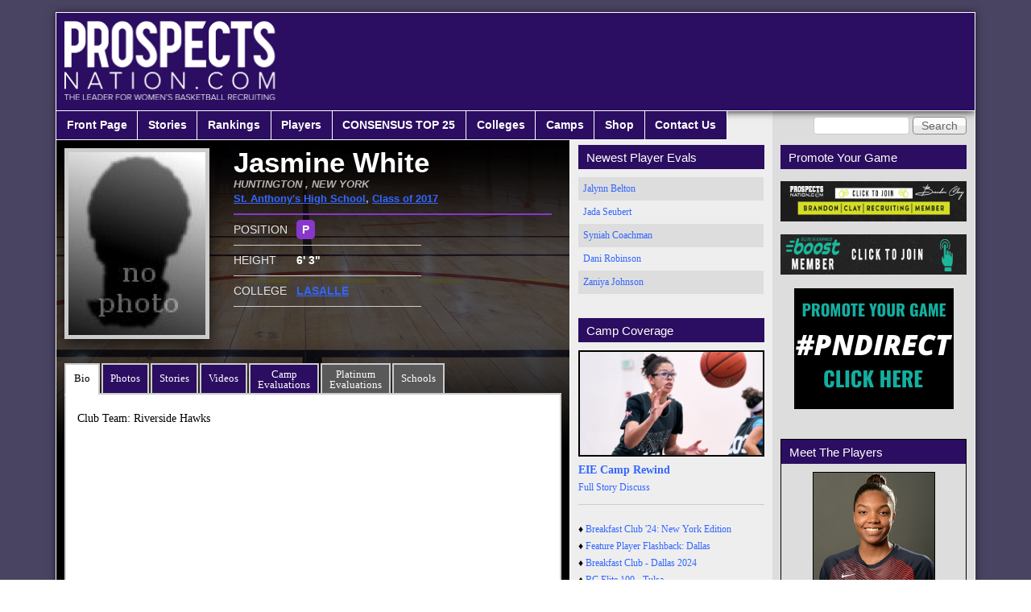

--- FILE ---
content_type: text/html; charset=utf-8
request_url: https://www.prospectsnation.com/player/jasmine-white
body_size: 12418
content:
<!DOCTYPE html PUBLIC "-//W3C//DTD XHTML+RDFa 1.0//EN"
  "http://www.w3.org/MarkUp/DTD/xhtml-rdfa-1.dtd">
<html xmlns="http://www.w3.org/1999/xhtml" xml:lang="en" version="XHTML+RDFa 1.0" dir="ltr" prefix="content: http://purl.org/rss/1.0/modules/content/ dc: http://purl.org/dc/terms/ foaf: http://xmlns.com/foaf/0.1/ og: http://ogp.me/ns# rdfs: http://www.w3.org/2000/01/rdf-schema# sioc: http://rdfs.org/sioc/ns# sioct: http://rdfs.org/sioc/types# skos: http://www.w3.org/2004/02/skos/core# xsd: http://www.w3.org/2001/XMLSchema#">

<head profile="http://www.w3.org/1999/xhtml/vocab">
  <meta charset="utf-8" />
<meta name="Generator" content="Drupal 7 (http://drupal.org)" />
<link rel="canonical" href="/player/jasmine-white" />
<link rel="shortlink" href="/node/23873" />
<link rel="shortcut icon" href="https://prospectsnation.com/favicon.ico" type="image/vnd.microsoft.icon" />
  <title>Jasmine White  | Prospects Nation</title>
  <link type="text/css" rel="stylesheet" href="https://prospectsnation.com/sites/default/files/css/css_xE-rWrJf-fncB6ztZfd2huxqgxu4WO-qwma6Xer30m4.css" media="all" />
<link type="text/css" rel="stylesheet" href="https://prospectsnation.com/sites/default/files/css/css_dWBHPbSQWh-19e3Bc29cTHIsefj--RoEVftmVdOAMn4.css" media="all" />
<link type="text/css" rel="stylesheet" href="https://prospectsnation.com/sites/default/files/css/css_DYdH_j0O1J_JSp54pjWVQ2D6r0lLlg0f4eWtVZ6lK5w.css" media="all" />
<link type="text/css" rel="stylesheet" href="https://prospectsnation.com/sites/default/files/css/css_WkIQlS2V8h4Vh16HARhGTGX8u2nA_FzvuTZ5-DXLwaQ.css" media="screen" />
<link type="text/css" rel="stylesheet" href="https://prospectsnation.com/sites/default/files/css/css_Ave6RhDw23VeAwk9vzRUkxvzMWQH48OOgA2m2lO03Gg.css" media="all" />
<link type="text/css" rel="stylesheet" href="https://prospectsnation.com/sites/default/files/css/css_uEBZb8VOAI_9o5QyD7kdrkVVxu0OQgKPNlpgfEONbWE.css" media="screen" />
  <script>window.google_analytics_uacct = "UA-53184135-1";</script>
<script src="//ajax.googleapis.com/ajax/libs/jquery/1.8.3/jquery.min.js"></script>
<script>window.jQuery || document.write("<script src='/sites/all/modules/jquery_update/replace/jquery/1.8/jquery.min.js'>\x3C/script>")</script>
<script src="https://prospectsnation.com/sites/default/files/js/js_Hfha9RCTNm8mqMDLXriIsKGMaghzs4ZaqJPLj2esi7s.js"></script>
<script src="https://prospectsnation.com/sites/default/files/js/js_FVhN18bbqzYEkTilvl31hOmd8NQtZUZya3wnwWYKd_Y.js"></script>
<script src="https://prospectsnation.com/sites/default/files/js/js_rVT5lJPha0r2ySS7eHs15POhIMTdyPv1SpHhlW_Ffb0.js"></script>
<script>(function(i,s,o,g,r,a,m){i["GoogleAnalyticsObject"]=r;i[r]=i[r]||function(){(i[r].q=i[r].q||[]).push(arguments)},i[r].l=1*new Date();a=s.createElement(o),m=s.getElementsByTagName(o)[0];a.async=1;a.src=g;m.parentNode.insertBefore(a,m)})(window,document,"script","https://www.google-analytics.com/analytics.js","ga");ga("create", "UA-53184135-1", {"cookieDomain":"auto"});ga("set", "anonymizeIp", true);ga("send", "pageview");</script>
<script src="https://prospectsnation.com/sites/default/files/js/js_mkOf8eAZHjkUnnEho5ZcIJJwwLD0XTdiKyIH4kf01P8.js"></script>
<script src="https://prospectsnation.com/sites/default/files/js/js_m2DK5VCJchgVnejX1qtRJ6QeMOTdAxxgnF5P2Xh-0FI.js"></script>
<script>jQuery.extend(Drupal.settings, {"basePath":"\/","pathPrefix":"","setHasJsCookie":0,"ajaxPageState":{"theme":"prospects_reloaded","theme_token":"Dca6uEmLZ9yhNoWXUVucY4CNNayY9XO_0rwXg2sSzeE","jquery_version":"1.8","js":{"0":1,"\/\/ajax.googleapis.com\/ajax\/libs\/jquery\/1.8.3\/jquery.min.js":1,"1":1,"misc\/jquery-extend-3.4.0.js":1,"misc\/jquery-html-prefilter-3.5.0-backport.js":1,"misc\/jquery.once.js":1,"misc\/drupal.js":1,"sites\/all\/modules\/jquery_update\/replace\/ui\/external\/jquery.cookie.js":1,"sites\/all\/modules\/jquery_update\/replace\/misc\/jquery.form.min.js":1,"misc\/ajax.js":1,"sites\/all\/modules\/jquery_update\/js\/jquery_update.js":1,"sites\/all\/modules\/colorbox\/js\/colorbox.js":1,"sites\/all\/modules\/colorbox\/styles\/default\/colorbox_style.js":1,"sites\/all\/modules\/google_analytics\/googleanalytics.js":1,"2":1,"sites\/all\/modules\/views\/js\/base.js":1,"misc\/progress.js":1,"sites\/all\/modules\/views\/js\/ajax_view.js":1,"sites\/all\/libraries\/superfish\/jquery.hoverIntent.minified.js":1,"sites\/all\/libraries\/superfish\/supposition.js":1,"sites\/all\/libraries\/superfish\/superfish.js":1,"sites\/all\/libraries\/superfish\/supersubs.js":1,"sites\/all\/modules\/superfish\/superfish.js":1,"sites\/all\/themes\/prospects_reloaded\/scripts\/jquery-1.11.2.min.js":1,"sites\/all\/themes\/prospects_reloaded\/scripts\/jquery.browser.min.js":1,"sites\/all\/themes\/prospects_reloaded\/scripts\/jquery.bxslider.min.js":1,"sites\/all\/themes\/prospects_reloaded\/scripts\/jquery.tablesorter.min.js":1,"sites\/all\/themes\/prospects_reloaded\/scripts\/jquery.tablesorter.pager.js":1,"sites\/all\/themes\/prospects_reloaded\/scripts\/jquery.scrollTo.min.js":1,"sites\/all\/themes\/prospects_reloaded\/scripts\/main.js":1},"css":{"modules\/system\/system.base.css":1,"modules\/system\/system.menus.css":1,"modules\/system\/system.messages.css":1,"modules\/system\/system.theme.css":1,"modules\/comment\/comment.css":1,"sites\/all\/modules\/date\/date_api\/date.css":1,"sites\/all\/modules\/date\/date_popup\/themes\/datepicker.1.7.css":1,"modules\/field\/theme\/field.css":1,"modules\/node\/node.css":1,"modules\/search\/search.css":1,"modules\/user\/user.css":1,"sites\/all\/modules\/views\/css\/views.css":1,"sites\/all\/modules\/ckeditor\/css\/ckeditor.css":1,"sites\/all\/modules\/colorbox\/styles\/default\/colorbox_style.css":1,"sites\/all\/modules\/ctools\/css\/ctools.css":1,"sites\/all\/libraries\/superfish\/css\/superfish.css":1,"sites\/all\/themes\/adaptivetheme\/at_core\/css\/at.settings.style.headings.css":1,"sites\/all\/themes\/adaptivetheme\/at_core\/css\/at.settings.style.image.css":1,"sites\/all\/themes\/adaptivetheme\/at_core\/css\/at.layout.css":1,"sites\/all\/themes\/prospects_reloaded\/color\/colors.css":1,"sites\/all\/themes\/prospects_reloaded\/css\/prospects_reloaded.css":1,"sites\/all\/themes\/prospects_reloaded\/css\/prospects_reloaded.settings.style.css":1,"sites\/all\/themes\/prospects_reloaded\/lib\/jquery.bxslider.css":1,"public:\/\/adaptivetheme\/prospects_reloaded_files\/prospects_reloaded.default.layout.css":1,"public:\/\/adaptivetheme\/prospects_reloaded_files\/prospects_reloaded.fonts.css":1}},"colorbox":{"opacity":"0.85","current":"{current} of {total}","previous":"\u00ab Prev","next":"Next \u00bb","close":"Close","maxWidth":"98%","maxHeight":"98%","fixed":true,"mobiledetect":true,"mobiledevicewidth":"480px","file_public_path":"\/sites\/default\/files","specificPagesDefaultValue":"admin*\nimagebrowser*\nimg_assist*\nimce*\nnode\/add\/*\nnode\/*\/edit\nprint\/*\nprintpdf\/*\nsystem\/ajax\nsystem\/ajax\/*"},"googleanalytics":{"trackOutbound":1,"trackMailto":1,"trackDownload":1,"trackDownloadExtensions":"7z|aac|arc|arj|asf|asx|avi|bin|csv|doc(x|m)?|dot(x|m)?|exe|flv|gif|gz|gzip|hqx|jar|jpe?g|js|mp(2|3|4|e?g)|mov(ie)?|msi|msp|pdf|phps|png|ppt(x|m)?|pot(x|m)?|pps(x|m)?|ppam|sld(x|m)?|thmx|qtm?|ra(m|r)?|sea|sit|tar|tgz|torrent|txt|wav|wma|wmv|wpd|xls(x|m|b)?|xlt(x|m)|xlam|xml|z|zip","trackColorbox":1},"urlIsAjaxTrusted":{"\/search\/node":true,"\/player\/jasmine-white":true,"\/views\/ajax":true},"superfish":{"1":{"id":"1","sf":{"animation":{"opacity":"show","height":"show"},"speed":"\u0027fast\u0027","autoArrows":false,"dropShadows":true,"disableHI":false},"plugins":{"supposition":true,"bgiframe":false,"supersubs":{"minWidth":"12","maxWidth":"27","extraWidth":1}}}},"views":{"ajax_path":"\/views\/ajax","ajaxViews":{"views_dom_id:cbfed00d8b51eb60b86df4035e53e385":{"view_name":"player_stories","view_display_id":"block_1","view_args":"23873","view_path":"node\/23873","view_base_path":null,"view_dom_id":"cbfed00d8b51eb60b86df4035e53e385","pager_element":0}}},"adaptivetheme":{"prospects_reloaded":{"layout_settings":{"bigscreen":"two-sidebars-right","tablet_landscape":"two-sidebars-right","tablet_portrait":"one-col-vert","smalltouch_landscape":"one-col-vert","smalltouch_portrait":"one-col-stack"},"media_query_settings":{"bigscreen":"only screen and (min-width:1025px)","tablet_landscape":"only screen and (min-width:769px) and (max-width:1024px)","tablet_portrait":"only screen and (min-width:481px) and (max-width:768px)","smalltouch_landscape":"only screen and (min-width:321px) and (max-width:480px)","smalltouch_portrait":"only screen and (max-width:320px)"}}}});</script>
</head>
<body class="html not-front not-logged-in two-sidebars page-node page-node- page-node-23873 node-type-player site-name-hidden atr-7.x-3.x atv-7.x-3.0 site-name-prospects-nation section-player color-scheme-custom prospects-reloaded bs-n bb-n mb-dd mbp-l rc-0" >
  <div id="skip-link">
    <a href="#main-content" class="element-invisible element-focusable">Skip to main content</a>
  </div>
    <div class="texture-overlay">
	<div id="page" class="container page ssc-n ssw-n ssa-l sss-n btc-n btw-b bta-l bts-n ntc-n ntw-b nta-l nts-n ctc-n ctw-b cta-l cts-n ptc-n ptw-b pta-l pts-n">

		<header id="header" class="clearfix" role="banner">
			<div class="header-inner clearfix">

									<!-- start: Branding -->
					<div id="branding" class="branding-elements clearfix">

													<div id="logo">
								<a href="/"><img class="site-logo" typeof="foaf:Image" src="https://prospectsnation.com/sites/default/files/logo_0_0.png" alt="Prospects Nation" /></a>							</div>
						
													<!-- start: Site name and Slogan hgroup -->
							<div id="name-and-slogan" class="element-invisible h-group" id="name-and-slogan">

																	<h1 id="site-name" class="element-invisible" id="site-name"><a href="/" title="Home page">Prospects Nation</a></h1>
								
								
							</div><!-- /end #name-and-slogan -->
						
					</div><!-- /end #branding -->
				
				
			</div>

		</header> <!-- /header -->

		<div id="menu-bar" class="nav clearfix"><div id="block-search-form" class="block block-search no-title menu-wrapper menu-bar-wrapper clearfix odd first block-count-1 block-region-menu-bar block-form"  role="search">  
  
  <form action="/player/jasmine-white" method="post" id="search-block-form" accept-charset="UTF-8"><div><div class="container-inline">
      <h2 class="element-invisible">Search form</h2>
    <div class="form-item form-type-textfield form-item-search-block-form">
  <label class="element-invisible" for="edit-search-block-form--2">Search </label>
 <input title="Enter the terms you wish to search for." type="search" id="edit-search-block-form--2" name="search_block_form" value="" size="15" maxlength="128" class="form-text" />
</div>
<div class="form-actions form-wrapper" id="edit-actions"><input type="submit" id="edit-submit" name="op" value="Search" class="form-submit" /></div><input type="hidden" name="form_build_id" value="form-sPHd9vT34oirK7D6fCKl7S9hoK63d7Q7Y0op4cnosGA" />
<input type="hidden" name="form_id" value="search_block_form" />
</div>
</div></form>
  </div><nav id="block-superfish-1" class="block block-superfish menu-wrapper menu-bar-wrapper clearfix even last block-count-2 block-region-menu-bar block-1" >  
      <h2 class="element-invisible block-title">Main menu</h2>
  
  <ul id="superfish-1" class="menu sf-menu sf-main-menu sf-horizontal sf-style-none sf-total-items-9 sf-parent-items-6 sf-single-items-3"><li id="menu-218-1" class="first odd sf-item-1 sf-depth-1 sf-no-children"><a href="/" title="" class="sf-depth-1">Front Page</a></li><li id="menu-525-1" class="middle even sf-item-2 sf-depth-1 sf-no-children"><a href="/storyarchive" title="" class="sf-depth-1">Stories</a></li><li id="menu-526-1" class="middle odd sf-item-3 sf-depth-1 sf-total-children-3 sf-parent-children-2 sf-single-children-1 menuparent"><a href="/players/ranked/all/" title="" class="sf-depth-1 menuparent">Rankings</a><ul><li id="menu-5498-1" class="first odd sf-item-1 sf-depth-2 sf-total-children-3 sf-parent-children-0 sf-single-children-3 menuparent"><a href="https://prospectsnation.com/2025-consensus-top-25" title="" class="sf-depth-2 menuparent">CONSENSUS TOP 25</a><ul><li id="menu-5500-1" class="first odd sf-item-1 sf-depth-3 sf-no-children"><a href="https://prospectsnation.com/2025-consensus-top-25" title="" class="sf-depth-3">CONSENSUS T25 - 2025</a></li><li id="menu-5501-1" class="middle even sf-item-2 sf-depth-3 sf-no-children"><a href="https://prospectsnation.com/2026-consensus-top-25" title="CONSENSUS Top 25 rankings 2026." class="sf-depth-3">CONSENSUS T25 - 2026</a></li><li id="menu-5504-1" class="last odd sf-item-3 sf-depth-3 sf-no-children"><a href="https://prospectsnation.com/2027-consensus-top-20" title="Consensus Rankings - Class of 2027" class="sf-depth-3">CONSENSUS T20 - 2027</a></li></ul></li><li id="menu-5492-1" class="middle even sf-item-2 sf-depth-2 sf-no-children"><a href="https://prospectsnation.com/players/e150/2027" title="ELITE 40 - 2027" class="sf-depth-2">ELITE 25 -- 2027</a></li><li id="menu-1539-1" class="last odd sf-item-3 sf-depth-2 sf-total-children-14 sf-parent-children-0 sf-single-children-14 menuparent"><a href="http://prospectsnation.com/players/ranked/all" title="" class="sf-depth-2 menuparent">ELITE 150 Archive</a><ul><li id="menu-915-1" class="first odd sf-item-1 sf-depth-3 sf-no-children"><a href="/players/ranked/2013" title="2013 Top 100 Players" class="sf-depth-3">ELITE 100--2013</a></li><li id="menu-916-1" class="middle even sf-item-2 sf-depth-3 sf-no-children"><a href="/players/ranked/2014" title="2014 Top 150 Players" class="sf-depth-3">ELITE 150--2014</a></li><li id="menu-917-1" class="middle odd sf-item-3 sf-depth-3 sf-no-children"><a href="/players/ranked/2015" title="2015 Top 150 Players" class="sf-depth-3">ELITE 150--2015</a></li><li id="menu-918-1" class="middle even sf-item-4 sf-depth-3 sf-no-children"><a href="/players/ranked/2016" title="2016 Top 150 Players" class="sf-depth-3">ELITE 150 -- 2016</a></li><li id="menu-919-1" class="middle odd sf-item-5 sf-depth-3 sf-no-children"><a href="/players/ranked/2017" title="2017 Top 150 Players" class="sf-depth-3">ELITE 150 -- 2017</a></li><li id="menu-1545-1" class="middle even sf-item-6 sf-depth-3 sf-no-children"><a href="http://prospectsnation.com/players/ranked/2018" title="Top 150 players in 2018 class" class="sf-depth-3">ELITE 150 -- 2018</a></li><li id="menu-2948-1" class="middle odd sf-item-7 sf-depth-3 sf-no-children"><a href="https://prospectsnation.com/players/ranked/2019" title="Top 150 players from the 2019 class." class="sf-depth-3">ELITE 150 -- 2019</a></li><li id="menu-3750-1" class="middle even sf-item-8 sf-depth-3 sf-no-children"><a href="https://prospectsnation.com/players/ranked/2020" title="Top 60 Rankings - 2020 class" class="sf-depth-3">ELITE 150 -- 2020</a></li><li id="menu-4286-1" class="middle odd sf-item-9 sf-depth-3 sf-no-children"><a href="https://prospectsnation.com/players/ranked/2021" title="Top 150 players in the 2021 class." class="sf-depth-3">ELITE 150 -- 2021</a></li><li id="menu-5219-1" class="middle even sf-item-10 sf-depth-3 sf-no-children"><a href="https://prospectsnation.com/players/e150/2022" title="ELITE 150 - Class of 2022" class="sf-depth-3">ELITE 150 -- 2022</a></li><li id="menu-5358-1" class="middle odd sf-item-11 sf-depth-3 sf-no-children"><a href="https://prospectsnation.com/players/e150/2023" title="2023 ELITE 150" class="sf-depth-3">ELITE 150 -- 2023</a></li><li id="menu-5488-1" class="middle even sf-item-12 sf-depth-3 sf-no-children"><a href="https://prospectsnation.com/players/e150/2024" title="Elite 150 Watch List - 2024" class="sf-depth-3">ELITE 150 -- 2024</a></li><li id="menu-5490-1" class="middle odd sf-item-13 sf-depth-3 sf-no-children"><a href="https://prospectsnation.com/players/e150/2025" title="Top 150 - 2025 Class" class="sf-depth-3">ELITE 150 -- 2025</a></li><li id="menu-5491-1" class="last even sf-item-14 sf-depth-3 sf-no-children"><a href="https://prospectsnation.com/players/e150/2026" title="ELITE 150 - 2026" class="sf-depth-3">ELITE 150 -- 2026</a></li></ul></li></ul></li><li id="menu-527-1" class="middle even sf-item-4 sf-depth-1 sf-total-children-10 sf-parent-children-4 sf-single-children-6 menuparent"><a href="/players/all" title="" class="sf-depth-1 menuparent">Players</a><ul><li id="menu-1150-1" class="first odd sf-item-1 sf-depth-2 sf-no-children"><a href="/players/all" title="" class="sf-depth-2">All Players</a></li><li id="menu-1731-1" class="middle even sf-item-2 sf-depth-2 sf-total-children-13 sf-parent-children-0 sf-single-children-13 menuparent"><a href="http://prospectsnation.com/players/all/2014" title="List of past classes of players" class="sf-depth-2 menuparent">Past Players</a><ul><li id="menu-927-1" class="first odd sf-item-1 sf-depth-3 sf-no-children"><a href="/players/all/2013" title="2013 Prospects List" class="sf-depth-3">2013 Players</a></li><li id="menu-928-1" class="middle even sf-item-2 sf-depth-3 sf-no-children"><a href="/players/all/2014" title="2014 Prospects List" class="sf-depth-3">2014 Players</a></li><li id="menu-929-1" class="middle odd sf-item-3 sf-depth-3 sf-no-children"><a href="/players/all/2015" title="2015 Prospects List" class="sf-depth-3">2015 Players</a></li><li id="menu-930-1" class="middle even sf-item-4 sf-depth-3 sf-no-children"><a href="/players/all/2016" title="2016 Prospects List" class="sf-depth-3">2016 Players</a></li><li id="menu-931-1" class="middle odd sf-item-5 sf-depth-3 sf-no-children"><a href="/players/all/2017" title="2017 Prospects List" class="sf-depth-3">2017 Players</a></li><li id="menu-932-1" class="middle even sf-item-6 sf-depth-3 sf-no-children"><a href="/players/all/2018" title="2018 Prospects List" class="sf-depth-3">2018 Players</a></li><li id="menu-933-1" class="middle odd sf-item-7 sf-depth-3 sf-no-children"><a href="/players/all/2019" title="2019 Prospects List" class="sf-depth-3">2019 Players</a></li><li id="menu-934-1" class="middle even sf-item-8 sf-depth-3 sf-no-children"><a href="/players/all/2020" title="2020 Prospects List" class="sf-depth-3">2020 Players</a></li><li id="menu-1732-1" class="middle odd sf-item-9 sf-depth-3 sf-no-children"><a href="http://prospectsnation.com/players/all/2021" title="Players from the 2021 graduating class" class="sf-depth-3">2021 Players</a></li><li id="menu-1733-1" class="middle even sf-item-10 sf-depth-3 sf-no-children"><a href="http://prospectsnation.com/players/all/2022" title="List of players from the 2022 graduating class." class="sf-depth-3">2022 Players</a></li><li id="menu-3947-1" class="middle odd sf-item-11 sf-depth-3 sf-no-children"><a href="http://prospectsnation.com/players/all/2023" title="List of players from the 2023 graduating class." class="sf-depth-3">2023 Players</a></li><li id="menu-3948-1" class="middle even sf-item-12 sf-depth-3 sf-no-children"><a href="http://prospectsnation.com/players/all/2024" title="List of player from the 2024 graduating class." class="sf-depth-3">2024 Players</a></li><li id="menu-4288-1" class="last odd sf-item-13 sf-depth-3 sf-no-children"><a href="http://prospectsnation.com/players/all/2025" title="2025 Player List" class="sf-depth-3">2025 Players</a></li></ul></li><li id="menu-5351-1" class="middle odd sf-item-3 sf-depth-2 sf-no-children"><a href="https://prospectsnation.com/players/all/2026" title="List of players from the 2026 graduating class." class="sf-depth-2">2026 Players</a></li><li id="menu-5352-1" class="middle even sf-item-4 sf-depth-2 sf-no-children"><a href="https://prospectsnation.com/players/all/2027" title="List of player from the 2027 graduating class." class="sf-depth-2">2027 Players</a></li><li id="menu-5486-1" class="middle odd sf-item-5 sf-depth-2 sf-no-children"><a href="https://prospectsnation.com/players/all/2028" title="List of players from the 2028 graduating class." class="sf-depth-2">2028 Players</a></li><li id="menu-5487-1" class="middle even sf-item-6 sf-depth-2 sf-no-children"><a href="https://prospectsnation.com/players/all/2029" title="List of players from the 2029 graduating class." class="sf-depth-2">2029 Players</a></li><li id="menu-1730-1" class="middle odd sf-item-7 sf-depth-2 sf-total-children-3 sf-parent-children-0 sf-single-children-3 menuparent"><a href="http://prospectsnation.com/players/all/2020" title="Players yet to enter high school" class="sf-depth-2 menuparent">Underclass Players</a><ul><li id="menu-5493-1" class="first odd sf-item-1 sf-depth-3 sf-no-children"><a href="https://prospectsnation.com/players/all/2030" title="List of Players from the 2030 Class graduating class." class="sf-depth-3">2030 Players</a></li><li id="menu-5494-1" class="middle even sf-item-2 sf-depth-3 sf-no-children"><a href="https://prospectsnation.com/players/all/2031" title="List of players from the 2031 graduating class." class="sf-depth-3">2031 Players</a></li><li id="menu-5505-1" class="last odd sf-item-3 sf-depth-3 sf-no-children"><a href="https://prospectsnation.com/players/all/2032" title="Class of 2032 players" class="sf-depth-3">2032 Players</a></li></ul></li><li id="menu-938-1" class="middle even sf-item-8 sf-depth-2 sf-total-children-8 sf-parent-children-0 sf-single-children-8 menuparent"><a href="/players/all/int" title="" class="sf-depth-2 menuparent">International Prospects</a><ul><li id="menu-1153-1" class="first odd sf-item-1 sf-depth-3 sf-no-children"><a href="/players/all/int" title="" class="sf-depth-3">All International</a></li><li id="menu-4285-1" class="middle even sf-item-2 sf-depth-3 sf-no-children"><a href="https://prospectsnation.com/players/all/int/2019" title="2019 players from outside the USA." class="sf-depth-3">2019 International</a></li><li id="menu-3197-1" class="middle odd sf-item-3 sf-depth-3 sf-no-children"><a href="https://prospectsnation.com/players/all/int/2018" title="2018 players from outside the USA" class="sf-depth-3">2018 International</a></li><li id="menu-3110-1" class="middle even sf-item-4 sf-depth-3 sf-no-children"><a href="https://prospectsnation.com/players/all/int/2017" title="List of international players in the class of 2017." class="sf-depth-3">2017 International</a></li><li id="menu-2284-1" class="middle odd sf-item-5 sf-depth-3 sf-no-children"><a href="http://prospectsnation.com/players/all/int/2016" title="List of international players in the 2016 class." class="sf-depth-3">2016 International</a></li><li id="menu-939-1" class="middle even sf-item-6 sf-depth-3 sf-no-children"><a href="/players/all/int/2015" title="" class="sf-depth-3">2015 International </a></li><li id="menu-940-1" class="middle odd sf-item-7 sf-depth-3 sf-no-children"><a href="/players/all/int/2014" title="" class="sf-depth-3">2014 International</a></li><li id="menu-941-1" class="last even sf-item-8 sf-depth-3 sf-no-children"><a href="/players/all/int/2013" title="" class="sf-depth-3">2013 International </a></li></ul></li><li id="menu-942-1" class="middle odd sf-item-9 sf-depth-2 sf-no-children"><a href="/players/states" title="" class="sf-depth-2">Players By State</a></li><li id="menu-2313-1" class="last even sf-item-10 sf-depth-2 sf-total-children-4 sf-parent-children-0 sf-single-children-4 menuparent"><a href="/players/all/pro" title="" class="sf-depth-2 menuparent">Pro Prospects</a><ul><li id="menu-2314-1" class="first odd sf-item-1 sf-depth-3 sf-no-children"><a href="/players/all/pro/2016" title="" class="sf-depth-3">2016 Pro Prospects</a></li><li id="menu-2315-1" class="middle even sf-item-2 sf-depth-3 sf-no-children"><a href="/players/all/pro/2017" title="" class="sf-depth-3">2017 Pro Prospects</a></li><li id="menu-2316-1" class="middle odd sf-item-3 sf-depth-3 sf-no-children"><a href="/players/all/pro/2018" title="" class="sf-depth-3">2018 Pro Prospects</a></li><li id="menu-2317-1" class="last even sf-item-4 sf-depth-3 sf-no-children"><a href="/players/all/pro/2019" title="" class="sf-depth-3">2019 Pro Prospects</a></li></ul></li></ul></li><li id="menu-5499-1" class="middle odd sf-item-5 sf-depth-1 sf-total-children-2 sf-parent-children-0 sf-single-children-2 menuparent"><a href="https://prospectsnation.com/2025-consensus-top-25" title="CONSENSUS TOP 25 Player Rankings" class="sf-depth-1 menuparent">CONSENSUS TOP 25</a><ul><li id="menu-5503-1" class="first odd sf-item-1 sf-depth-2 sf-no-children"><a href="https://prospectsnation.com/2025-consensus-top-25" title="2025 Consensus Top 25" class="sf-depth-2">2025 CONSENSUS</a></li><li id="menu-5502-1" class="last even sf-item-2 sf-depth-2 sf-no-children"><a href="https://prospectsnation.com/2026-consensus-top-25" title="2026 Consensus Top 25" class="sf-depth-2">2026 CONSENSUS</a></li></ul></li><li id="menu-528-1" class="middle even sf-item-6 sf-depth-1 sf-total-children-5 sf-parent-children-1 sf-single-children-4 menuparent"><a href="/players/committed/2015" title="" class="sf-depth-1 menuparent">Colleges</a><ul><li id="menu-5496-1" class="first odd sf-item-1 sf-depth-2 sf-no-children"><a href="https://prospectsnation.com/players/verbals/2024" title="Commitments from the 2024 class." class="sf-depth-2">2024 Commits</a></li><li id="menu-5497-1" class="middle even sf-item-2 sf-depth-2 sf-no-children"><a href="https://prospectsnation.com/players/verbals/2025" title="Commitments from the 2025 class." class="sf-depth-2">2025 Verbals</a></li><li id="menu-1540-1" class="middle odd sf-item-3 sf-depth-2 sf-no-children"><a href="http://prospectsnation.com/college-news" title="" class="sf-depth-2">College Recruiting News</a></li><li id="menu-3113-1" class="middle even sf-item-4 sf-depth-2 sf-total-children-10 sf-parent-children-0 sf-single-children-10 menuparent"><a href="https://prospectsnation.com/players/committed/2015" title="Past Recruiting Classes By School" class="sf-depth-2 menuparent">Recruiting Class Archive</a><ul><li id="menu-5495-1" class="first odd sf-item-1 sf-depth-3 sf-no-children"><a href="https://prospectsnation.com/players/verbals/2023" title="Commits from the 2023 recruiting class." class="sf-depth-3">2023 Commits</a></li><li id="menu-5356-1" class="middle even sf-item-2 sf-depth-3 sf-no-children"><a href="https://prospectsnation.com/players/verbals/2022" title="Commitments from the class of 2022" class="sf-depth-3">2022 Commits</a></li><li id="menu-5217-1" class="middle odd sf-item-3 sf-depth-3 sf-no-children"><a href="https://prospectsnation.com/players/verbals/2021" title="Commitments in the class of 2021" class="sf-depth-3">2021 Commits</a></li><li id="menu-4287-1" class="middle even sf-item-4 sf-depth-3 sf-no-children"><a href="https://prospectsnation.com/players/verbals/2020" title="2020 Verbal Commitments" class="sf-depth-3">2020 Commits</a></li><li id="menu-3112-1" class="middle odd sf-item-5 sf-depth-3 sf-no-children"><a href="https://prospectsnation.com/players/verbals/2019" title="2019 Verbal Commitments" class="sf-depth-3">2019 Commits</a></li><li id="menu-3106-1" class="middle even sf-item-6 sf-depth-3 sf-no-children"><a href="https://prospectsnation.com/players/verbals/2018" title="2018 Commitments" class="sf-depth-3">2018 Commits</a></li><li id="menu-1727-1" class="middle odd sf-item-7 sf-depth-3 sf-no-children"><a href="http://prospectsnation.com/players/verbals/2017" title="2017 Commitments" class="sf-depth-3">2017 Commits</a></li><li id="menu-949-1" class="middle even sf-item-8 sf-depth-3 sf-no-children"><a href="http://prospectsnation.com/players/committed/2016" title="Committed players in the 2016 class." class="sf-depth-3">2016 Commits</a></li><li id="menu-948-1" class="middle odd sf-item-9 sf-depth-3 sf-no-children"><a href="/players/committed/2015" title="" class="sf-depth-3">2015 Commits</a></li><li id="menu-947-1" class="last even sf-item-10 sf-depth-3 sf-no-children"><a href="/players/committed/2014" title="" class="sf-depth-3">2014 Commits</a></li></ul></li><li id="menu-1729-1" class="last odd sf-item-5 sf-depth-2 sf-no-children"><a href="http://prospectsnation.com/transfer-tracker" title="" class="sf-depth-2">Transfer Tracker</a></li></ul></li><li id="menu-2297-1" class="middle odd sf-item-7 sf-depth-1 sf-total-children-4 sf-parent-children-0 sf-single-children-4 menuparent"><a href="http://prospectsnation.com/camps" title="Exposure camps covered by PN Staff." class="sf-depth-1 menuparent">Camps</a><ul><li id="menu-2304-1" class="first odd sf-item-1 sf-depth-2 sf-no-children"><a href="http://prospectsnation.com/camps" title="Exposure Camp Calendar" class="sf-depth-2">Camp Calendar</a></li><li id="menu-5353-1" class="middle even sf-item-2 sf-depth-2 sf-no-children"><a href="https://prospectsnation.com/pn-all-american-camp" title="PN All-American Camp" class="sf-depth-2">PN All-American Camp 2023</a></li><li id="menu-2306-1" class="middle odd sf-item-3 sf-depth-2 sf-no-children"><a href="http://prospectsnation.com/players/all/eba" title="See some of the players who have competed at Elite Basketball Academy camps." class="sf-depth-2">BCS Training Academy</a></li><li id="menu-2305-1" class="last even sf-item-4 sf-depth-2 sf-no-children"><a href="http://prospectsnation.com/players/all/checkmeout" title="See some of the players who have competed in Check Me Out Showcases." class="sf-depth-2">Check Me Out Showcases</a></li></ul></li><li id="menu-530-1" class="middle even sf-item-8 sf-depth-1 sf-total-children-3 sf-parent-children-0 sf-single-children-3 menuparent"><a href="https://prospectsnation.com" title="ProspectsNation.com" class="sf-depth-1 menuparent">Shop</a><ul><li id="menu-5221-1" class="first odd sf-item-1 sf-depth-2 sf-no-children"><a href="https://prospectsnation.com/pn-direct" title="PN Direct Player Evals." class="sf-depth-2">Direct Evaluations</a></li><li id="menu-5222-1" class="middle even sf-item-2 sf-depth-2 sf-no-children"><a href="https://shop.eliteisearned.com" title="Elite Is Earned Gear -- Online Store" class="sf-depth-2">Get EIE Gear</a></li><li id="menu-5223-1" class="last odd sf-item-3 sf-depth-2 sf-no-children"><a href="https://brandonclaylifestyle.com/collections/all" title="Brandon Clay Lifestyle Store" class="sf-depth-2">Get BCL Gear</a></li></ul></li><li id="menu-957-1" class="last odd sf-item-9 sf-depth-1 sf-no-children"><a href="/contact-us" title="Contact Us" class="sf-depth-1">Contact Us</a></li></ul>
  </nav></div>
		<!-- Breadcrumbs -->
		
		
		<div id="columns">
			<div class="columns-inner clearfix">

				<div id="content-column">
					<div class="content-inner">
						<!-- Messages and Help -->
																		
						
						<section id="main-content" role="main">

																						<header id="main-content-header" class="clearfix">

																																					
								</header>
														
															<div id="content">
									<div id="block-system-main" class="block block-system no-title odd first block-count-3 block-region-content block-main" >  
  
  
<article id="node-" class=" clearfix">

  
  
  <div class="node-content">
  	<!-- NEW CODE  -->

				<!-- END NEW CODE  -->

		  <!--Check to see if the node is being shown on it's own page-->
			<div id="player-card">
				<div class="above">
					<div class="player-image"><img typeof="foaf:Image" class="image-style-story" src="https://prospectsnation.com/sites/default/files/styles/story/public/default_images/no-photo.jpg?itok=HSu0nbkF" alt="" title="" /></div><div class="player-info"><div class="top"><h1>Jasmine White </h1><p class="loc">Huntington , New York</p><p><a href="/school/st-anthonys-high-school">St. Anthony's High School</a>, <a href="/year/2017">Class of 2017</a></p></div><div class="bot"><table class="dets"><tr class="position"><td>POSITION</td><td><span class="pos">P</span></td></tr><tr class="height"><td>HEIGHT</td><td><div class="hei">6' 3"</div></td></tr><tr class="committed"><td>COLLEGE</td><td><a href="/team/lasalle">LASALLE</a></td></tr></table><div class="bonus"></div></div></div>				</div>

				<div class="tabs">
											<ul class="tabNavigation">
							<li class="selected"><a href="#bio" class=" selected">Bio</a></li><li class=""><a href="#photos" class="">Photos</a></li><li class=""><a href="#stories" class="">Stories</a></li><li class=""><a href="#videos" class="">Videos</a></li><li class=""><a href="#campbr-evaluations" class="">Camp<br />Evaluations</a></li><li class=" plat"><a href="#platinumbr-evaluations" class="">Platinum<br />Evaluations</a></li><li class=" plat"><a href="#schools" class="">Schools</a></li>						</ul>
										<div class="tab_content bio" rel="bio"><div class="tabinner"><div class="tabinnest"><div class="basic_info_wrapper"><p>Club Team: Riverside Hawks&nbsp;</p>
</div></div></div></div><div class="tab_content photos" rel="photos" style="display: none;"><div class="tabinner"><div class="tabinnest"></div></div></div><div class="tab_content stories" rel="stories" style="display: none;"><div class="tabinner"><div class="tabinnest"><div class="view view-player-stories view-id-player_stories view-display-id-block_1 view-dom-id-cbfed00d8b51eb60b86df4035e53e385">
        
  
  
  
  
  
  
  
  
</div></div></div></div><div class="tab_content videos" rel="videos" style="display: none;"><div class="tabinner"><div class="tabinnest"><div id="video_wrapper"><h3>There are no Videos available for this player.</h3></div></div></div></div><div class="tab_content campbr-evaluations" rel="campbr-evaluations" style="display: none;"><div class="tabinner"><div class="tabinnest"><div class="view view-camp-evaluations view-id-camp_evaluations view-display-id-block view-dom-id-e09a67acd4699db422b9ecff3f7564a3">
        
  
  
      <div class="view-empty">
      <h3>There are no Camp Evaluations available for this player.</h3>    </div>
  
  
  
  
  
  
</div></div></div></div><div class="tab_content platinumbr-evaluations" rel="platinumbr-evaluations" style="display: none;"><div class="tabinner"><div class="tabinnest"><div class="getplatinum-wrapper"><h2>Sign Up!</h2>

<p>If you want to get the scoop on Jasmine White  then you'll need to sign up for the Prospects Nation Yearly Platinum Membership.</p>


<div align="center" class="story-img"><img alt="ProspectsNation-Horiz-Plat-proof" class="image _original" height="168" src="/sites/default/files/images/ProspectsNation-Horiz-Plat-proof.jpg" title="ProspectsNation-Horiz-Plat-proof" width="432" /></div>

<div align="left" class="story-img"><strong>ProspectsNation.com Platinum Annual Membership</strong>

<p> </p>

<p><strong>TO PURCHASE CLICK THE "ADD TO CART" LINK BELOW!</strong></p>

<p>Get all the free content this site offers plus premium content on players, event recaps and recruiting news you can't find anywhere else!</p>

<p><strong>Yearly Platinum benefits include:</strong></p>

<ul>
	<li>A player card created for a HS aged player of your choosing. <u>Please email <a dir="ltr" href="mailto:playercard@prospectsnation.com?subject=NEW%20PLAYER%20CARD&amp;body=Please%20provide%20the%20following%20after%20completing%20purchase%0AUsername%3A%20%0APlayer%20Name%3A%0AGraduation%20Class%20(i.e.%202016)%3A%20%0AHeight%3A%0APosition%3A%0AHigh%20School%3A%0AHometown%3A%0AAny%20current%20schools%20of%20interest%3A%0APlease%20send%20a%20JPG%20format%20head%20shot%20when%20possible%20as%20well.%0A%20%0A">playercard@prospectsnation.com</a> after purchasing with the player's info.</u></li>
	<li><strong>Access to premium player evaluations in the senior, junior and sophomore classes.</strong></li>
	<li>Access to schools of interest lists on numerous prospects.</li>
	<li>Access to special Platinum content focusing on players and evaluations.</li>
	<li>Access to the video tab on player profiles to see some of the best players in action.</li>
	<li>Access to the our full signing class rankings.</li>
	<li>Access to our recruiting columns from all the Prospects Nation contributors.</li>
	<li>Additional event recaps not available to non-subscribers.</li>
	<li>Platinum rankings page includes schools of interest on ranked players.</li>
</ul>

<p> </p>

<p><font size="2">Here are some samples of our Platinum Subscriber stories:</font></p>

<p><strong>Vistation Nation</strong> -- <a href="/story/visitation-nation-feb-22">Feb. 22, 2013</a></p>

<p><strong>Timeout </strong>-- <a href="/story/kelsey-mitchell-and-christa-reed">Kelsey Mitchell and Christa Reed</a></p>

<p><strong>Instant Reaction </strong>-- <a href="/story/reax-texas-tech-scores-again">Texas Tech Scores Again</a></p>

<p><strong>Event Recap -- </strong> <a href="/story/mlk-weekends-mcdonalds-shootout">McDonald's Shootout</a><span style="font-size: x-small"> </span></p>

<p><strong>Recruiting Rundown </strong>-- <a href="/story/recruiting-rundown-feb-25-2013">Feb. 25, 2013</a></p>

<p style="font-size: x-small"> </p>

<p><font size="2">What else can I expect as a platinum subscriber?</font></p>

<p><strong>Recruiting Rundown</strong> -- A regular feature designed to give readers a look at propsects nationwide and the schools that have been showing recent interest in these players.</p>

<p><strong>Visitation Nation </strong>-- A regular feature on players and their recent or upcoming visits, both official and unofficial.</p>

<p><strong>Week In Review </strong>-- A regular recap of the recruiting headlines from across the country to keep you up to speed. </p>

<p><strong>Instant Reaction </strong>--  When players commmit it impacts not only the recruiting class rankings but the make up of teams going forward. </p>

<p><strong>Stock Risers </strong>--  Our take on which players are moving up the recruiting ladder based on recent tournaments.  </p>

<p style="font-size: x-small"> </p>

<p style="font-size: x-small"><font size="2"><font size="2">We constantly will be searching for more benefits for our Platinum Members!  We will be adding new players and evaluations every week as well as updating our subscriber-only video content.  Purchasing a Platinum membership gives you access to everything ProspectsNation.com offers annually or monthly.  Note that player cards are only available to annual subscribers. A player card does not guarantee a ranking or specific rating.  All player evaluations and ratings are done by our staff based on live, in-person evaluations.</font></font></p>

<p style="font-size: x-small"> </p>

<p><span style="font-size: x-small"> </span><font size="2"><strong>To purchase, click on the "add to cart" link below.</strong></font></p>
</div>




<article id="node-22838" class="node node-uc-recurring-subscription article even node-full ia-n clearfix" about="/video-addon" typeof="sioc:Item foaf:Document" role="article">
  
      <header class="node-header">
              <h2 class="node-title">
          <a href="/video-addon" rel="bookmark">Video Add-on (must be existing platinum subscriber) </a>
        </h2>
          </header>
  
  
  <div class="node-content">
    <div class="field field-name-field-body- field-type-text-with-summary field-label-hidden view-mode-full"><div class="field-items"><div class="field-item even"><p>Add up to 3 additional videos to your player card (must be existing platinum subscriber).</p>
</div></div></div>  </div>

  
  
  <span property="dc:title" content="Video Add-on (must be existing platinum subscriber) " class="rdf-meta element-hidden"></span><span property="sioc:num_replies" content="0" datatype="xsd:integer" class="rdf-meta element-hidden"></span></article>

<article id="node-22835" class="node node-uc-recurring-subscription article odd node-full ia-n clearfix" about="/platinum-subscription-yearly-0" typeof="sioc:Item foaf:Document" role="article">
  
      <header class="node-header">
              <h2 class="node-title">
          <a href="/platinum-subscription-yearly-0" rel="bookmark">Platinum Subscription - Yearly</a>
        </h2>
          </header>
  
  
  <div class="node-content">
    <div class="field field-name-field-body- field-type-text-with-summary field-label-hidden view-mode-full"><div class="field-items"><div class="field-item even"><p>This subscription option renews on a yearly basis. <strong>This INCLUDES a player card and access to premium player evaluations in the senior, junior and sophomore classes</strong>.</p>
</div></div></div>  </div>

  
  
  <span property="dc:title" content="Platinum Subscription - Yearly" class="rdf-meta element-hidden"></span><span property="sioc:num_replies" content="0" datatype="xsd:integer" class="rdf-meta element-hidden"></span></article>

<article id="node-22837" class="node node-uc-recurring-subscription article even node-full ia-n clearfix" about="/platinum-plus-subscription-yearly" typeof="sioc:Item foaf:Document" role="article">
  
      <header class="node-header">
              <h2 class="node-title">
          <a href="/platinum-plus-subscription-yearly" rel="bookmark">Platinum PLUS Subscription - Yearly</a>
        </h2>
          </header>
  
  
  <div class="node-content">
    <div class="field field-name-field-body- field-type-text-with-summary field-label-hidden view-mode-full"><div class="field-items"><div class="field-item even"><p><span style="line-height: 20.7999992370605px;">This subscription option renews on a yearly basis. <strong>This INCLUDES a player card with video highlights posted and access to premium player evaluations in the senior, junior and sophomore classes</strong>. Email highlight video links (up to three)&nbsp;to chris@prospectsnation.com after completing purchase.</span></p>
</div></div></div>  </div>

  
  
  <span property="dc:title" content="Platinum PLUS Subscription - Yearly" class="rdf-meta element-hidden"></span><span property="sioc:num_replies" content="0" datatype="xsd:integer" class="rdf-meta element-hidden"></span></article>
</div></div></div></div><div class="tab_content schools" rel="schools" style="display: none;"><div class="tabinner"><div class="tabinnest"><div class="getplatinum-wrapper"><h2>Sign Up!</h2>

<p>If you want to get the scoop on Jasmine White  then you'll need to sign up for the Prospects Nation Yearly Platinum Membership.</p>


<div align="center" class="story-img"><img alt="ProspectsNation-Horiz-Plat-proof" class="image _original" height="168" src="/sites/default/files/images/ProspectsNation-Horiz-Plat-proof.jpg" title="ProspectsNation-Horiz-Plat-proof" width="432" /></div>

<div align="left" class="story-img"><strong>ProspectsNation.com Platinum Annual Membership</strong>

<p> </p>

<p><strong>TO PURCHASE CLICK THE "ADD TO CART" LINK BELOW!</strong></p>

<p>Get all the free content this site offers plus premium content on players, event recaps and recruiting news you can't find anywhere else!</p>

<p><strong>Yearly Platinum benefits include:</strong></p>

<ul>
	<li>A player card created for a HS aged player of your choosing. <u>Please email <a dir="ltr" href="mailto:playercard@prospectsnation.com?subject=NEW%20PLAYER%20CARD&amp;body=Please%20provide%20the%20following%20after%20completing%20purchase%0AUsername%3A%20%0APlayer%20Name%3A%0AGraduation%20Class%20(i.e.%202016)%3A%20%0AHeight%3A%0APosition%3A%0AHigh%20School%3A%0AHometown%3A%0AAny%20current%20schools%20of%20interest%3A%0APlease%20send%20a%20JPG%20format%20head%20shot%20when%20possible%20as%20well.%0A%20%0A">playercard@prospectsnation.com</a> after purchasing with the player's info.</u></li>
	<li><strong>Access to premium player evaluations in the senior, junior and sophomore classes.</strong></li>
	<li>Access to schools of interest lists on numerous prospects.</li>
	<li>Access to special Platinum content focusing on players and evaluations.</li>
	<li>Access to the video tab on player profiles to see some of the best players in action.</li>
	<li>Access to the our full signing class rankings.</li>
	<li>Access to our recruiting columns from all the Prospects Nation contributors.</li>
	<li>Additional event recaps not available to non-subscribers.</li>
	<li>Platinum rankings page includes schools of interest on ranked players.</li>
</ul>

<p> </p>

<p><font size="2">Here are some samples of our Platinum Subscriber stories:</font></p>

<p><strong>Vistation Nation</strong> -- <a href="/story/visitation-nation-feb-22">Feb. 22, 2013</a></p>

<p><strong>Timeout </strong>-- <a href="/story/kelsey-mitchell-and-christa-reed">Kelsey Mitchell and Christa Reed</a></p>

<p><strong>Instant Reaction </strong>-- <a href="/story/reax-texas-tech-scores-again">Texas Tech Scores Again</a></p>

<p><strong>Event Recap -- </strong> <a href="/story/mlk-weekends-mcdonalds-shootout">McDonald's Shootout</a><span style="font-size: x-small"> </span></p>

<p><strong>Recruiting Rundown </strong>-- <a href="/story/recruiting-rundown-feb-25-2013">Feb. 25, 2013</a></p>

<p style="font-size: x-small"> </p>

<p><font size="2">What else can I expect as a platinum subscriber?</font></p>

<p><strong>Recruiting Rundown</strong> -- A regular feature designed to give readers a look at propsects nationwide and the schools that have been showing recent interest in these players.</p>

<p><strong>Visitation Nation </strong>-- A regular feature on players and their recent or upcoming visits, both official and unofficial.</p>

<p><strong>Week In Review </strong>-- A regular recap of the recruiting headlines from across the country to keep you up to speed. </p>

<p><strong>Instant Reaction </strong>--  When players commmit it impacts not only the recruiting class rankings but the make up of teams going forward. </p>

<p><strong>Stock Risers </strong>--  Our take on which players are moving up the recruiting ladder based on recent tournaments.  </p>

<p style="font-size: x-small"> </p>

<p style="font-size: x-small"><font size="2"><font size="2">We constantly will be searching for more benefits for our Platinum Members!  We will be adding new players and evaluations every week as well as updating our subscriber-only video content.  Purchasing a Platinum membership gives you access to everything ProspectsNation.com offers annually or monthly.  Note that player cards are only available to annual subscribers. A player card does not guarantee a ranking or specific rating.  All player evaluations and ratings are done by our staff based on live, in-person evaluations.</font></font></p>

<p style="font-size: x-small"> </p>

<p><span style="font-size: x-small"> </span><font size="2"><strong>To purchase, click on the "add to cart" link below.</strong></font></p>
</div>




<article id="node-22838" class="node node-uc-recurring-subscription article odd node-full ia-n clearfix" about="/video-addon" typeof="sioc:Item foaf:Document" role="article">
  
      <header class="node-header">
              <h2 class="node-title">
          <a href="/video-addon" rel="bookmark">Video Add-on (must be existing platinum subscriber) </a>
        </h2>
          </header>
  
  
  <div class="node-content">
    <div class="field field-name-field-body- field-type-text-with-summary field-label-hidden view-mode-full"><div class="field-items"><div class="field-item even"><p>Add up to 3 additional videos to your player card (must be existing platinum subscriber).</p>
</div></div></div>  </div>

  
  
  <span property="dc:title" content="Video Add-on (must be existing platinum subscriber) " class="rdf-meta element-hidden"></span><span property="sioc:num_replies" content="0" datatype="xsd:integer" class="rdf-meta element-hidden"></span></article>

<article id="node-22835" class="node node-uc-recurring-subscription article even node-full ia-n clearfix" about="/platinum-subscription-yearly-0" typeof="sioc:Item foaf:Document" role="article">
  
      <header class="node-header">
              <h2 class="node-title">
          <a href="/platinum-subscription-yearly-0" rel="bookmark">Platinum Subscription - Yearly</a>
        </h2>
          </header>
  
  
  <div class="node-content">
    <div class="field field-name-field-body- field-type-text-with-summary field-label-hidden view-mode-full"><div class="field-items"><div class="field-item even"><p>This subscription option renews on a yearly basis. <strong>This INCLUDES a player card and access to premium player evaluations in the senior, junior and sophomore classes</strong>.</p>
</div></div></div>  </div>

  
  
  <span property="dc:title" content="Platinum Subscription - Yearly" class="rdf-meta element-hidden"></span><span property="sioc:num_replies" content="0" datatype="xsd:integer" class="rdf-meta element-hidden"></span></article>

<article id="node-22837" class="node node-uc-recurring-subscription article odd node-full ia-n clearfix" about="/platinum-plus-subscription-yearly" typeof="sioc:Item foaf:Document" role="article">
  
      <header class="node-header">
              <h2 class="node-title">
          <a href="/platinum-plus-subscription-yearly" rel="bookmark">Platinum PLUS Subscription - Yearly</a>
        </h2>
          </header>
  
  
  <div class="node-content">
    <div class="field field-name-field-body- field-type-text-with-summary field-label-hidden view-mode-full"><div class="field-items"><div class="field-item even"><p><span style="line-height: 20.7999992370605px;">This subscription option renews on a yearly basis. <strong>This INCLUDES a player card with video highlights posted and access to premium player evaluations in the senior, junior and sophomore classes</strong>. Email highlight video links (up to three)&nbsp;to chris@prospectsnation.com after completing purchase.</span></p>
</div></div></div>  </div>

  
  
  <span property="dc:title" content="Platinum PLUS Subscription - Yearly" class="rdf-meta element-hidden"></span><span property="sioc:num_replies" content="0" datatype="xsd:integer" class="rdf-meta element-hidden"></span></article>
</div></div></div></div>				</div> <!--TABS -->
			</div>
		
		
  </div> <!--Print Content Attributes -->

      <nav class="clearfix"><ul class="links inline"><li class="comment_forbidden first last"><span><a href="/user/login?destination=node/23873%23comment-form">Log in</a> to post comments</span></li></ul></nav>
  
  
  <span property="dc:title" content="Jasmine White " class="rdf-meta element-hidden"></span><span property="sioc:num_replies" content="0" datatype="xsd:integer" class="rdf-meta element-hidden"></span></article>


  </div><section id="block-block-10" class="block block-block even last block-count-4 block-region-content block-10" >  
      <h2 class="block-title">Follow The Feed</h2>
  
  <p><a class="twitter-follow-button" data-show-count="false" data-size="large" href="https://twitter.com/BrandonClayPSB?ref_src=twsrc%5Etfw" style="text-decoration: underline; color: rgb(147, 110, 198);">Follow @BrandonClayPSB</a><br />
<a class="twitter-follow-button" data-show-count="false" data-size="large" href="https://twitter.com/ChrisHansenPSB?ref_src=twsrc%5Etfw">Follow @ChrisHansenPSB</a><br />
<a class="twitter-follow-button" data-show-count="false" data-size="large" href="https://twitter.com/ProspectsNation?ref_src=twsrc%5Etfw">Follow @ProspectsNation</a></p>

  </section>								</div>
							
							<!-- Feed icons (RSS, Atom icons etc -->
							
						</section> <!-- /main-content -->

						<div class="region region-content-aside"><div class="region-inner clearfix"><section id="block-views-storyarchive-block" class="block block-views odd first last block-count-5 block-region-content-aside block-storyarchive-block" ><div class="block-inner clearfix">  
      <h2 class="block-title">Latest Articles</h2>
  
  <div class="block-content content"><div class="view view-storyarchive view-id-storyarchive view-display-id-block view-dom-id-99614e091ccf9001048fc973249762be">
        
  
  
      <div class="view-content">
      <table  class="views-table cols-4">
         <thead>
      <tr>
                  <th  class="views-field views-field-field-premium-flag" scope="col">
                      </th>
                  <th  class="views-field views-field-title" scope="col">
            Title          </th>
                  <th  class="views-field views-field-field-author" scope="col">
            Author          </th>
                  <th  class="views-field views-field-created" scope="col">
            Date          </th>
              </tr>
    </thead>
    <tbody>
          <tr  class="odd views-row-first">
                  <td  class="views-field views-field-field-premium-flag">
                      </td>
                  <td  class="views-field views-field-title">
            <a href="/story/classic-city-2026">Classic In The City 2026</a>          </td>
                  <td  class="views-field views-field-field-author">
            Chris Hansen          </td>
                  <td  class="views-field views-field-created">
            2026-01-19 16:20          </td>
              </tr>
          <tr  class="even">
                  <td  class="views-field views-field-field-premium-flag">
                      </td>
                  <td  class="views-field views-field-title">
            <a href="/story/mlk-showcase-preview">MLK Showcase Preview</a>          </td>
                  <td  class="views-field views-field-field-author">
            Brandon Clay          </td>
                  <td  class="views-field views-field-created">
            2026-01-14 18:38          </td>
              </tr>
          <tr  class="odd">
                  <td  class="views-field views-field-field-premium-flag">
                      </td>
                  <td  class="views-field views-field-title">
            <a href="/story/eie-camp-rewind">EIE Camp Rewind</a>          </td>
                  <td  class="views-field views-field-field-author">
            Chris Hansen          </td>
                  <td  class="views-field views-field-created">
            2026-01-13 10:39          </td>
              </tr>
          <tr  class="even">
                  <td  class="views-field views-field-field-premium-flag">
                      </td>
                  <td  class="views-field views-field-title">
            <a href="/story/rankings-release-2026-2027">Rankings Release - 2026 &amp; 2027</a>          </td>
                  <td  class="views-field views-field-field-author">
            Chris Hansen          </td>
                  <td  class="views-field views-field-created">
            2025-10-08 09:13          </td>
              </tr>
          <tr  class="odd">
                  <td  class="views-field views-field-field-premium-flag">
                      </td>
                  <td  class="views-field views-field-title">
            <a href="/story/film-room-evals-october-6">Film Room Evals - October 6</a>          </td>
                  <td  class="views-field views-field-field-author">
            Brandon Clay          </td>
                  <td  class="views-field views-field-created">
            2025-10-06 08:22          </td>
              </tr>
          <tr  class="even">
                  <td  class="views-field views-field-field-premium-flag">
                      </td>
                  <td  class="views-field views-field-title">
            <a href="/story/scrambling-spots-usab-trials">Scrambling For Spots At USAB Trials</a>          </td>
                  <td  class="views-field views-field-field-author">
            Chris Hansen &amp; Brandon Clay          </td>
                  <td  class="views-field views-field-created">
            2025-05-24 10:18          </td>
              </tr>
          <tr  class="odd">
                  <td  class="views-field views-field-field-premium-flag">
                      </td>
                  <td  class="views-field views-field-title">
            <a href="/story/usa-trials-first-day-standouts">USA Trials - First Day Standouts</a>          </td>
                  <td  class="views-field views-field-field-author">
            Chris Hansen &amp; Brandon Clay          </td>
                  <td  class="views-field views-field-created">
            2025-05-22 22:57          </td>
              </tr>
          <tr  class="even">
                  <td  class="views-field views-field-field-premium-flag">
                      </td>
                  <td  class="views-field views-field-title">
            <a href="/story/indy-small-group-sessions-group-2">Indy Small Group Sessions - Group 2</a>          </td>
                  <td  class="views-field views-field-field-author">
            Brandon Clay          </td>
                  <td  class="views-field views-field-created">
            2025-05-09 18:12          </td>
              </tr>
          <tr  class="odd">
                  <td  class="views-field views-field-field-premium-flag">
                      </td>
                  <td  class="views-field views-field-title">
            <a href="/story/bc-small-groups-indy">BC Small Groups - Indy</a>          </td>
                  <td  class="views-field views-field-field-author">
            Brandon Clay          </td>
                  <td  class="views-field views-field-created">
            2025-05-05 12:04          </td>
              </tr>
          <tr  class="even views-row-last">
                  <td  class="views-field views-field-field-premium-flag">
                      </td>
                  <td  class="views-field views-field-title">
            <a href="/story/bc-brand-marketing-april-14">BC Brand Marketing - April 14</a>          </td>
                  <td  class="views-field views-field-field-author">
            Brandon Clay          </td>
                  <td  class="views-field views-field-created">
            2025-04-14 16:23          </td>
              </tr>
      </tbody>
</table>
    </div>
  
  
  
  
  
  
</div></div>
  </div></section></div></div>
					</div>
				</div> <!-- /content-column -->

				<div class="region region-sidebar-first sidebar"><div class="region-inner clearfix"><section id="block-views-latest-players-block" class="block block-views odd first block-count-6 block-region-sidebar-first block-latest-players-block" ><div class="block-inner clearfix">  
      <h2 class="block-title">Newest Player Evals</h2>
  
  <div class="block-content content"><div class="view view-latest-players view-id-latest_players view-display-id-block view-dom-id-716805ba4ff70f5e7dca37579bbf77f1">
        
  
  
      <div class="view-content">
      <table  class="views-table cols-0">
       <tbody>
          <tr  class="odd views-row-first">
                  <td  class="views-field views-field-title">
            <a href="/player/jalynn-belton">Jalynn Belton</a>          </td>
              </tr>
          <tr  class="even">
                  <td  class="views-field views-field-title">
            <a href="/player/jada-seubert">Jada Seubert</a>          </td>
              </tr>
          <tr  class="odd">
                  <td  class="views-field views-field-title">
            <a href="/player/syniah-coachman">Syniah Coachman</a>          </td>
              </tr>
          <tr  class="even">
                  <td  class="views-field views-field-title">
            <a href="/player/dani-robinson">Dani Robinson</a>          </td>
              </tr>
          <tr  class="odd views-row-last">
                  <td  class="views-field views-field-title">
            <a href="/player/zaniya-johnson">Zaniya Johnson</a>          </td>
              </tr>
      </tbody>
</table>
    </div>
  
  
  
  
  
  
</div></div>
  </div></section><section id="block-views-leader-story-block-5" class="block block-views even block-count-7 block-region-sidebar-first block-leader-story-block-5" ><div class="block-inner clearfix">  
      <h2 class="block-title">Camp Coverage</h2>
  
  <div class="block-content content"><div class="view view-leader-story view-id-leader_story view-display-id-block_5 view-dom-id-81fcc2172d64daeb980fe9b24a78fc8d">
        
  
  
      <div class="view-content">
        <div class="views-row views-row-1 views-row-odd views-row-first views-row-last">
      
  <div class="views-field views-field-field-lead-photo">        <div class="field-content"><a href="/story/eie-camp-rewind"><img typeof="foaf:Image" class="image-style-none" src="https://prospectsnation.com/sites/default/files/azy-jackson-den25-1080hd.jpg" width="1920" height="1080" alt="Azy Jackson" title="Azy Jackson - EIE" /></a></div>  </div>  
  <div class="views-field views-field-title">        <div class="field-content lead_story_title"><a href="/story/eie-camp-rewind">EIE Camp Rewind</a></div>  </div>  
  <div class="views-field views-field-view-node">        <span class="field-content"><a href="/story/eie-camp-rewind">Full Story</a></span>  </div>  
  <div class="views-field views-field-path">        <span class="field-content"><a href="/story/eie-camp-rewind#comments">Discuss</a></span>  </div>  </div>
    </div>
  
  
  
  
  
  
</div></div>
  </div></section><div id="block-views-leader-story-block-6" class="block block-views no-title odd last block-count-8 block-region-sidebar-first block-leader-story-block-6" ><div class="block-inner clearfix">  
  
  <div class="block-content content"><div class="view view-leader-story view-id-leader_story view-display-id-block_6 view-dom-id-ef722f0ceed4eaaedcbde17c805297c7">
        
  
  
      <div class="view-content">
        <div class="views-row views-row-1 views-row-odd views-row-first">
      
  <div>    <span>♦</span>    <div class="lead_story_title"><a href="/story/breakfast-club-24-new-york-edition">Breakfast Club &#039;24: New York Edition</a></div>  </div>  </div>
  <div class="views-row views-row-2 views-row-even">
      
  <div>    <span>♦</span>    <div class="lead_story_title"><a href="/story/feature-player-flashback-dallas">Feature Player Flashback: Dallas</a></div>  </div>  </div>
  <div class="views-row views-row-3 views-row-odd">
      
  <div>    <span>♦</span>    <div class="lead_story_title"><a href="/story/breakfast-club-dallas-2024">Breakfast Club - Dallas 2024</a></div>  </div>  </div>
  <div class="views-row views-row-4 views-row-even views-row-last">
      
  <div>    <span>♦</span>    <div class="lead_story_title"><a href="/story/bc-elite-100-tulsa">BC Elite 100 - Tulsa</a></div>  </div>  </div>
    </div>
  
  
  
  
  
  
</div></div>
  </div></div></div></div>				<div class="region region-sidebar-second sidebar"><div class="region-inner clearfix"><section id="block-block-4" class="block block-block odd first block-count-9 block-region-sidebar-second block-4" ><div class="block-inner clearfix">  
      <h2 class="block-title">Promote Your Game</h2>
  
  <div class="block-content content"><p class="rtecenter"><a href="https://peachstatebasketball.com/brandon-clay-college-recruiting-program/" target="_blank"><img alt="" src="/sites/default/files/BCLAYRM-2021-Neon.jpeg" style="width: 300px; height: 50px;" /></a></p>

<p class="rtecenter"><a href="https://www.eliteisearned.com/elite-is-earned-boost/" target="_blank"><img alt="" src="/sites/default/files/EIE-BOOST-PNCLICK.jpg" style="width: 300px; height: 50px;" /></a></p>

<p class="rtecenter"><a href="https://prospectsnation.com/pn-direct" target="_blank"><img alt="" src="/sites/default/files/ProspectsNation_com%20PNDIRECT%20198X150.png" style="width: 198px; height: 150px;" /></a></p>
</div>
  </div></section><section id="block-views-featured-player-block" class="block block-views even last block-count-10 block-region-sidebar-second block-featured-player-block" ><div class="block-inner clearfix">  
      <h2 class="block-title">Meet The Players</h2>
  
  <div class="block-content content"><div class="view view-featured-player view-id-featured_player view-display-id-block view-dom-id-068894e498781bdb2ec14b71d510c6e2">
        
  
  
      <div class="view-content">
        <div class="views-row views-row-1 views-row-odd views-row-first views-row-last">
      
          <a href="/player/maya-dodson"><img typeof="foaf:Image" class="image-style-none" src="https://prospectsnation.com/sites/default/files/dodson_maya_2016_17.jpg" width="300" height="400" /></a>    
          <div class="field-content"><a href="/player/maya-dodson">Maya Dodson</a></div>    
  <div class="views-field views-field-field-position">    <strong class="views-label views-label-field-position">Pos: </strong>    F  </div>  
      <strong class="views-label views-label-field-position-rating">Position Rating: </strong>    <span class="stars_rating stars_rating_45">45</span>    </div>
    </div>
  
  
  
  
  
  
</div></div>
  </div></section></div></div>
			</div>
		</div> <!-- /columns -->

		
			<footer id="footer" role="contentinfo">
				<div id="footer-inner" class="clearfix">
								<div id="pn-footer"><p style="float: right;"><a href="https://swecker.co" target="_blank" style="color: #bb86e0;">Web design</a></p><p>Welcome to the Nation, ProspectsNation.com!</p><p>Copyright © 2026 ProspectsNation.com. All rights reserved. This website is an unofficial and independent source of news and information.</p>
					</div>
				</div>
			</footer>


	</div> <!-- /page -->
</div> <!-- /texture overlay -->
  </body>
</html>
